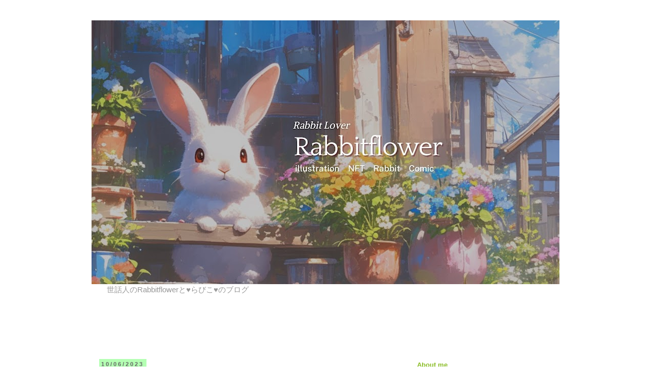

--- FILE ---
content_type: text/html; charset=UTF-8
request_url: https://www.rabbitflowerdiary.com/2023/10/xlinktreesuzuri-suzuri.html
body_size: 12635
content:
<!DOCTYPE html>
<html class='v2' dir='ltr' lang='ja'>
<head>
<link href='https://www.blogger.com/static/v1/widgets/335934321-css_bundle_v2.css' rel='stylesheet' type='text/css'/>
<meta content='width=1100' name='viewport'/>
<meta content='text/html; charset=UTF-8' http-equiv='Content-Type'/>
<meta content='blogger' name='generator'/>
<link href='https://www.rabbitflowerdiary.com/favicon.ico' rel='icon' type='image/x-icon'/>
<link href='https://www.rabbitflowerdiary.com/2023/10/xlinktreesuzuri-suzuri.html' rel='canonical'/>
<link rel="alternate" type="application/atom+xml" title="RabbitflowerDiary - Atom" href="https://www.rabbitflowerdiary.com/feeds/posts/default" />
<link rel="alternate" type="application/rss+xml" title="RabbitflowerDiary - RSS" href="https://www.rabbitflowerdiary.com/feeds/posts/default?alt=rss" />
<link rel="service.post" type="application/atom+xml" title="RabbitflowerDiary - Atom" href="https://www.blogger.com/feeds/2936751293336354344/posts/default" />

<link rel="alternate" type="application/atom+xml" title="RabbitflowerDiary - Atom" href="https://www.rabbitflowerdiary.com/feeds/7469244183811015757/comments/default" />
<!--Can't find substitution for tag [blog.ieCssRetrofitLinks]-->
<meta content='https://www.rabbitflowerdiary.com/2023/10/xlinktreesuzuri-suzuri.html' property='og:url'/>
<meta content='X備忘録：↖商品リンクはプロフの🔗Linktreeのsuzuriへ💖
#Suzuri #うさぎ #クッション

皆様❣おはようございます☀

秋の夜長は蝋燭を並べて、少し寒い風を感じながら、ブランケットを膝にかけ、夜空を眺めながらバルコニーでココアを片手に読書・・✨🐰✨… https://t.co/3jF9ktym19 https://t.co/SgoNe56fPn' property='og:title'/>
<meta content='備忘録です' property='og:description'/>
<title>RabbitflowerDiary: X備忘録&#65306;&#8598;商品リンクはプロフの🔗Linktreeのsuzuriへ💖
#Suzuri #うさぎ #クッション

皆様&#10083;おはようございます&#9728;

秋の夜長は蝋燭を並べて&#12289;少し寒い風を感じながら&#12289;ブランケットを膝にかけ&#12289;夜空を眺めながらバルコニーでココアを片手に読書&#12539;&#12539;&#10024;🐰&#10024;&#8230; https://t.co/3jF9ktym19 https://t.co/SgoNe56fPn</title>
<style id='page-skin-1' type='text/css'><!--
/*
-----------------------------------------------
Blogger Template Style
Name:     Simple
Designer: Blogger
URL:      www.blogger.com
----------------------------------------------- */
/* Content
----------------------------------------------- */
body {
font: normal normal 15px 'Trebuchet MS', Trebuchet, Verdana, sans-serif;
color: #999999;
background: #ffffff none repeat scroll top left;
padding: 0 0 0 0;
}
html body .region-inner {
min-width: 0;
max-width: 100%;
width: auto;
}
h2 {
font-size: 22px;
}
a:link {
text-decoration:none;
color: #ff66a8;
}
a:visited {
text-decoration:none;
color: #88bb22;
}
a:hover {
text-decoration:underline;
color: #ff33aa;
}
.body-fauxcolumn-outer .fauxcolumn-inner {
background: transparent none repeat scroll top left;
_background-image: none;
}
.body-fauxcolumn-outer .cap-top {
position: absolute;
z-index: 1;
height: 400px;
width: 100%;
}
.body-fauxcolumn-outer .cap-top .cap-left {
width: 100%;
background: transparent none repeat-x scroll top left;
_background-image: none;
}
.content-outer {
-moz-box-shadow: 0 0 0 rgba(0, 0, 0, .15);
-webkit-box-shadow: 0 0 0 rgba(0, 0, 0, .15);
-goog-ms-box-shadow: 0 0 0 #333333;
box-shadow: 0 0 0 rgba(0, 0, 0, .15);
margin-bottom: 1px;
}
.content-inner {
padding: 10px 40px;
}
.content-inner {
background-color: #ffffff;
}
/* Header
----------------------------------------------- */
.header-outer {
background: transparent none repeat-x scroll 0 -400px;
_background-image: none;
}
.Header h1 {
font: normal normal 40px 'Trebuchet MS',Trebuchet,Verdana,sans-serif;
color: #666666;
text-shadow: 0 0 0 rgba(0, 0, 0, .2);
}
.Header h1 a {
color: #666666;
}
.Header .description {
font-size: 18px;
color: #000000;
}
.header-inner .Header .titlewrapper {
padding: 22px 0;
}
.header-inner .Header .descriptionwrapper {
padding: 0 0;
}
/* Tabs
----------------------------------------------- */
.tabs-inner .section:first-child {
border-top: 0 solid #dddddd;
}
.tabs-inner .section:first-child ul {
margin-top: -1px;
border-top: 1px solid #dddddd;
border-left: 1px solid #dddddd;
border-right: 1px solid #dddddd;
}
.tabs-inner .widget ul {
background: transparent none repeat-x scroll 0 -800px;
_background-image: none;
border-bottom: 1px solid #dddddd;
margin-top: 0;
margin-left: -30px;
margin-right: -30px;
}
.tabs-inner .widget li a {
display: inline-block;
padding: .6em 1em;
font: normal normal 12px 'Trebuchet MS', Trebuchet, Verdana, sans-serif;
color: #000000;
border-left: 1px solid #ffffff;
border-right: 1px solid #dddddd;
}
.tabs-inner .widget li:first-child a {
border-left: none;
}
.tabs-inner .widget li.selected a, .tabs-inner .widget li a:hover {
color: #000000;
background-color: #eeeeee;
text-decoration: none;
}
/* Columns
----------------------------------------------- */
.main-outer {
border-top: 0 solid transparent;
}
.fauxcolumn-left-outer .fauxcolumn-inner {
border-right: 1px solid transparent;
}
.fauxcolumn-right-outer .fauxcolumn-inner {
border-left: 1px solid transparent;
}
/* Headings
----------------------------------------------- */
div.widget > h2,
div.widget h2.title {
margin: 0 0 1em 0;
font: normal bold 13px 'Trebuchet MS',Trebuchet,Verdana,sans-serif;
color: #88bb22;
}
/* Widgets
----------------------------------------------- */
.widget .zippy {
color: #999999;
text-shadow: 2px 2px 1px rgba(0, 0, 0, .1);
}
.widget .popular-posts ul {
list-style: none;
}
/* Posts
----------------------------------------------- */
h2.date-header {
font: normal bold 11px Arial, Tahoma, Helvetica, FreeSans, sans-serif;
}
.date-header span {
background-color: #b4ffb3;
color: #666666;
padding: 0.4em;
letter-spacing: 3px;
margin: inherit;
}
.main-inner {
padding-top: 35px;
padding-bottom: 65px;
}
.main-inner .column-center-inner {
padding: 0 0;
}
.main-inner .column-center-inner .section {
margin: 0 1em;
}
.post {
margin: 0 0 45px 0;
}
h3.post-title, .comments h4 {
font: normal normal 22px 'Trebuchet MS',Trebuchet,Verdana,sans-serif;
margin: .75em 0 0;
}
.post-body {
font-size: 110%;
line-height: 1.4;
position: relative;
}
.post-body img, .post-body .tr-caption-container, .Profile img, .Image img,
.BlogList .item-thumbnail img {
padding: 2px;
background: #ffffff;
border: 1px solid #eeeeee;
-moz-box-shadow: 1px 1px 5px rgba(0, 0, 0, .1);
-webkit-box-shadow: 1px 1px 5px rgba(0, 0, 0, .1);
box-shadow: 1px 1px 5px rgba(0, 0, 0, .1);
}
.post-body img, .post-body .tr-caption-container {
padding: 5px;
}
.post-body .tr-caption-container {
color: #999999;
}
.post-body .tr-caption-container img {
padding: 0;
background: transparent;
border: none;
-moz-box-shadow: 0 0 0 rgba(0, 0, 0, .1);
-webkit-box-shadow: 0 0 0 rgba(0, 0, 0, .1);
box-shadow: 0 0 0 rgba(0, 0, 0, .1);
}
.post-header {
margin: 0 0 1.5em;
line-height: 1.6;
font-size: 90%;
}
.post-footer {
margin: 20px -2px 0;
padding: 5px 10px;
color: #666666;
background-color: #ffffff;
border-bottom: 1px solid #ffc2e9;
line-height: 1.6;
font-size: 90%;
}
#comments .comment-author {
padding-top: 1.5em;
border-top: 1px solid transparent;
background-position: 0 1.5em;
}
#comments .comment-author:first-child {
padding-top: 0;
border-top: none;
}
.avatar-image-container {
margin: .2em 0 0;
}
#comments .avatar-image-container img {
border: 1px solid #eeeeee;
}
/* Comments
----------------------------------------------- */
.comments .comments-content .icon.blog-author {
background-repeat: no-repeat;
background-image: url([data-uri]);
}
.comments .comments-content .loadmore a {
border-top: 1px solid #999999;
border-bottom: 1px solid #999999;
}
.comments .comment-thread.inline-thread {
background-color: #ffffff;
}
.comments .continue {
border-top: 2px solid #999999;
}
/* Accents
---------------------------------------------- */
.section-columns td.columns-cell {
border-left: 1px solid transparent;
}
.blog-pager {
background: transparent url(https://resources.blogblog.com/blogblog/data/1kt/simple/paging_dot.png) repeat-x scroll top center;
}
.blog-pager-older-link, .home-link,
.blog-pager-newer-link {
background-color: #ffffff;
padding: 5px;
}
.footer-outer {
border-top: 1px dashed #bbbbbb;
}
/* Mobile
----------------------------------------------- */
body.mobile  {
background-size: auto;
}
.mobile .body-fauxcolumn-outer {
background: transparent none repeat scroll top left;
}
.mobile .body-fauxcolumn-outer .cap-top {
background-size: 100% auto;
}
.mobile .content-outer {
-webkit-box-shadow: 0 0 3px rgba(0, 0, 0, .15);
box-shadow: 0 0 3px rgba(0, 0, 0, .15);
}
.mobile .tabs-inner .widget ul {
margin-left: 0;
margin-right: 0;
}
.mobile .post {
margin: 0;
}
.mobile .main-inner .column-center-inner .section {
margin: 0;
}
.mobile .date-header span {
padding: 0.1em 10px;
margin: 0 -10px;
}
.mobile h3.post-title {
margin: 0;
}
.mobile .blog-pager {
background: transparent none no-repeat scroll top center;
}
.mobile .footer-outer {
border-top: none;
}
.mobile .main-inner, .mobile .footer-inner {
background-color: #ffffff;
}
.mobile-index-contents {
color: #999999;
}
.mobile-link-button {
background-color: #ff66a8;
}
.mobile-link-button a:link, .mobile-link-button a:visited {
color: #ffffff;
}
.mobile .tabs-inner .section:first-child {
border-top: none;
}
.mobile .tabs-inner .PageList .widget-content {
background-color: #eeeeee;
color: #000000;
border-top: 1px solid #dddddd;
border-bottom: 1px solid #dddddd;
}
.mobile .tabs-inner .PageList .widget-content .pagelist-arrow {
border-left: 1px solid #dddddd;
}

--></style>
<style id='template-skin-1' type='text/css'><!--
body {
min-width: 1000px;
}
.content-outer, .content-fauxcolumn-outer, .region-inner {
min-width: 1000px;
max-width: 1000px;
_width: 1000px;
}
.main-inner .columns {
padding-left: 0;
padding-right: 310px;
}
.main-inner .fauxcolumn-center-outer {
left: 0;
right: 310px;
/* IE6 does not respect left and right together */
_width: expression(this.parentNode.offsetWidth -
parseInt("0") -
parseInt("310px") + 'px');
}
.main-inner .fauxcolumn-left-outer {
width: 0;
}
.main-inner .fauxcolumn-right-outer {
width: 310px;
}
.main-inner .column-left-outer {
width: 0;
right: 100%;
margin-left: -0;
}
.main-inner .column-right-outer {
width: 310px;
margin-right: -310px;
}
#layout {
min-width: 0;
}
#layout .content-outer {
min-width: 0;
width: 800px;
}
#layout .region-inner {
min-width: 0;
width: auto;
}
body#layout div.add_widget {
padding: 8px;
}
body#layout div.add_widget a {
margin-left: 32px;
}
--></style>
<!-- Google tag (gtag.js) -->
<script async='true' src='https://www.googletagmanager.com/gtag/js?id=G-J9B713LG90'></script>
<script>
        window.dataLayer = window.dataLayer || [];
        function gtag(){dataLayer.push(arguments);}
        gtag('js', new Date());
        gtag('config', 'G-J9B713LG90');
      </script>
<link href='https://www.blogger.com/dyn-css/authorization.css?targetBlogID=2936751293336354344&amp;zx=6720c2e3-df87-4f8f-ae75-129210ae6063' media='none' onload='if(media!=&#39;all&#39;)media=&#39;all&#39;' rel='stylesheet'/><noscript><link href='https://www.blogger.com/dyn-css/authorization.css?targetBlogID=2936751293336354344&amp;zx=6720c2e3-df87-4f8f-ae75-129210ae6063' rel='stylesheet'/></noscript>
<meta name='google-adsense-platform-account' content='ca-host-pub-1556223355139109'/>
<meta name='google-adsense-platform-domain' content='blogspot.com'/>

<script async src="https://pagead2.googlesyndication.com/pagead/js/adsbygoogle.js?client=ca-pub-1829330683564027&host=ca-host-pub-1556223355139109" crossorigin="anonymous"></script>

<!-- data-ad-client=ca-pub-1829330683564027 -->

</head>
<body class='loading variant-simplysimple'>
<div class='navbar no-items section' id='navbar' name='Navbar'>
</div>
<div class='body-fauxcolumns'>
<div class='fauxcolumn-outer body-fauxcolumn-outer'>
<div class='cap-top'>
<div class='cap-left'></div>
<div class='cap-right'></div>
</div>
<div class='fauxborder-left'>
<div class='fauxborder-right'></div>
<div class='fauxcolumn-inner'>
</div>
</div>
<div class='cap-bottom'>
<div class='cap-left'></div>
<div class='cap-right'></div>
</div>
</div>
</div>
<div class='content'>
<div class='content-fauxcolumns'>
<div class='fauxcolumn-outer content-fauxcolumn-outer'>
<div class='cap-top'>
<div class='cap-left'></div>
<div class='cap-right'></div>
</div>
<div class='fauxborder-left'>
<div class='fauxborder-right'></div>
<div class='fauxcolumn-inner'>
</div>
</div>
<div class='cap-bottom'>
<div class='cap-left'></div>
<div class='cap-right'></div>
</div>
</div>
</div>
<div class='content-outer'>
<div class='content-cap-top cap-top'>
<div class='cap-left'></div>
<div class='cap-right'></div>
</div>
<div class='fauxborder-left content-fauxborder-left'>
<div class='fauxborder-right content-fauxborder-right'></div>
<div class='content-inner'>
<header>
<div class='header-outer'>
<div class='header-cap-top cap-top'>
<div class='cap-left'></div>
<div class='cap-right'></div>
</div>
<div class='fauxborder-left header-fauxborder-left'>
<div class='fauxborder-right header-fauxborder-right'></div>
<div class='region-inner header-inner'>
<div class='header section' id='header' name='ヘッダー'><div class='widget Header' data-version='1' id='Header1'>
<div id='header-inner'>
<a href='https://www.rabbitflowerdiary.com/' style='display: block'>
<img alt='RabbitflowerDiary' height='518px; ' id='Header1_headerimg' src='https://blogger.googleusercontent.com/img/b/R29vZ2xl/AVvXsEjVUQX4LGbEY_0Qy9X4o0cqXNYhDN0z8ZTZb0vIr1NPpqoac3_dA7Xy7z0k1zKlv6SvtsPNVpwpokI4OFTWvEja0vVb21WUJd1nQBr3mKv8YB48a45QXojCdKwx6y_MBglBNTmjHcyw1TLkuycwkBmb13IWFKqe9gGEwvtWAAMxtXi5lHk/s920/RabbitFlowerlogo.jpg' style='display: block' width='920px; '/>
</a>
</div>
</div></div>
</div>
</div>
<div class='header-cap-bottom cap-bottom'>
<div class='cap-left'></div>
<div class='cap-right'></div>
</div>
</div>
</header>
<div class='tabs-outer'>
<div class='tabs-cap-top cap-top'>
<div class='cap-left'></div>
<div class='cap-right'></div>
</div>
<div class='fauxborder-left tabs-fauxborder-left'>
<div class='fauxborder-right tabs-fauxborder-right'></div>
<div class='region-inner tabs-inner'>
<div class='tabs section' id='crosscol' name='Cross-Column'><div class='widget Text' data-version='1' id='Text2'>
<div class='widget-content'>
世話人のRabbitflowerと&#9829;らびこ&#9829;のブログ
</div>
<div class='clear'></div>
</div></div>
<div class='tabs section' id='crosscol-overflow' name='Cross-Column 2'><div class='widget AdSense' data-version='1' id='AdSense4'>
<div class='widget-content'>
<script async src="https://pagead2.googlesyndication.com/pagead/js/adsbygoogle.js?client=ca-pub-1829330683564027&host=ca-host-pub-1556223355139109" crossorigin="anonymous"></script>
<!-- rabiko-rabbitflowerdiary_crosscol_AdSense4_468x60_as -->
<ins class="adsbygoogle"
     style="display:inline-block;width:468px;height:60px"
     data-ad-client="ca-pub-1829330683564027"
     data-ad-host="ca-host-pub-1556223355139109"
     data-ad-slot="4592961133"></ins>
<script>
(adsbygoogle = window.adsbygoogle || []).push({});
</script>
<div class='clear'></div>
</div>
</div></div>
</div>
</div>
<div class='tabs-cap-bottom cap-bottom'>
<div class='cap-left'></div>
<div class='cap-right'></div>
</div>
</div>
<div class='main-outer'>
<div class='main-cap-top cap-top'>
<div class='cap-left'></div>
<div class='cap-right'></div>
</div>
<div class='fauxborder-left main-fauxborder-left'>
<div class='fauxborder-right main-fauxborder-right'></div>
<div class='region-inner main-inner'>
<div class='columns fauxcolumns'>
<div class='fauxcolumn-outer fauxcolumn-center-outer'>
<div class='cap-top'>
<div class='cap-left'></div>
<div class='cap-right'></div>
</div>
<div class='fauxborder-left'>
<div class='fauxborder-right'></div>
<div class='fauxcolumn-inner'>
</div>
</div>
<div class='cap-bottom'>
<div class='cap-left'></div>
<div class='cap-right'></div>
</div>
</div>
<div class='fauxcolumn-outer fauxcolumn-left-outer'>
<div class='cap-top'>
<div class='cap-left'></div>
<div class='cap-right'></div>
</div>
<div class='fauxborder-left'>
<div class='fauxborder-right'></div>
<div class='fauxcolumn-inner'>
</div>
</div>
<div class='cap-bottom'>
<div class='cap-left'></div>
<div class='cap-right'></div>
</div>
</div>
<div class='fauxcolumn-outer fauxcolumn-right-outer'>
<div class='cap-top'>
<div class='cap-left'></div>
<div class='cap-right'></div>
</div>
<div class='fauxborder-left'>
<div class='fauxborder-right'></div>
<div class='fauxcolumn-inner'>
</div>
</div>
<div class='cap-bottom'>
<div class='cap-left'></div>
<div class='cap-right'></div>
</div>
</div>
<!-- corrects IE6 width calculation -->
<div class='columns-inner'>
<div class='column-center-outer'>
<div class='column-center-inner'>
<div class='main section' id='main' name='メイン'><div class='widget Blog' data-version='1' id='Blog1'>
<div class='blog-posts hfeed'>

          <div class="date-outer">
        
<h2 class='date-header'><span>10/06/2023</span></h2>

          <div class="date-posts">
        
<div class='post-outer'>
<div class='post hentry uncustomized-post-template' itemprop='blogPost' itemscope='itemscope' itemtype='http://schema.org/BlogPosting'>
<meta content='2936751293336354344' itemprop='blogId'/>
<meta content='7469244183811015757' itemprop='postId'/>
<a name='7469244183811015757'></a>
<h3 class='post-title entry-title' itemprop='name'>
X備忘録&#65306;&#8598;商品リンクはプロフの🔗Linktreeのsuzuriへ💖
#Suzuri #うさぎ #クッション

皆様&#10083;おはようございます&#9728;

秋の夜長は蝋燭を並べて&#12289;少し寒い風を感じながら&#12289;ブランケットを膝にかけ&#12289;夜空を眺めながらバルコニーでココアを片手に読書&#12539;&#12539;&#10024;🐰&#10024;&#8230; https://t.co/3jF9ktym19 https://t.co/SgoNe56fPn
</h3>
<div class='post-header'>
<div class='post-header-line-1'></div>
</div>
<div class='post-body entry-content' id='post-body-7469244183811015757' itemprop='description articleBody'>
<blockquote class="twitter-tweet">
<p lang="" dir="ltr" xml:lang="">&#8598;商品リンクはプロフの🔗Linktreeのsuzuriへ💖 #Suzuri #うさぎ #クッション 皆様&#10083;おはようございます&#9728; 秋の夜長は蝋燭を並べて&#12289;少し寒い風を感じながら&#12289;ブランケットを膝にかけ&#12289;夜空を眺めながらバルコニーでココアを片手に読書&#12539;&#12539;&#10024;🐰&#10024;&#8230; https://t.co/3jF9ktym19 https://t.co/SgoNe56fPn</p>
&#8212; &#9829;らびこ&#9829; at RabbitflowerDiary (@RabbitflowerD) <a href="https://twitter.com/RabbitflowerD/status/1710085743551688981">Oct 6, 2023</a></blockquote>
<script async="async" src="https://platform.twitter.com/widgets.js" charset="utf-8"></script><br />
from Twitter https://twitter.com/RabbitflowerD<br />
<br />
October 06, 2023 at 09:13AM<br />
via <a href="https://ifttt.com/?ref=da&amp;site=blogger">IFTTT</a>
<div style='clear: both;'></div>
</div>
<div class='post-footer'>
<div class='post-footer-line post-footer-line-1'>
<span class='post-author vcard'>
</span>
<span class='post-timestamp'>
at
<meta content='https://www.rabbitflowerdiary.com/2023/10/xlinktreesuzuri-suzuri.html' itemprop='url'/>
<a class='timestamp-link' href='https://www.rabbitflowerdiary.com/2023/10/xlinktreesuzuri-suzuri.html' rel='bookmark' title='permanent link'><abbr class='published' itemprop='datePublished' title='2023-10-06T09:17:00+09:00'>10/06/2023</abbr></a>
</span>
<span class='post-comment-link'>
</span>
<span class='post-icons'>
</span>
<div class='post-share-buttons goog-inline-block'>
</div>
</div>
<div class='post-footer-line post-footer-line-2'>
<span class='post-labels'>
Labels:
<a href='https://www.rabbitflowerdiary.com/search/label/IFTTT' rel='tag'>IFTTT</a>,
<a href='https://www.rabbitflowerdiary.com/search/label/Twitter' rel='tag'>Twitter</a>
</span>
</div>
<div class='post-footer-line post-footer-line-3'>
<span class='post-location'>
</span>
</div>
</div>
</div>
<div class='comments' id='comments'>
<a name='comments'></a>
<h4>0 件のコメント:</h4>
<div id='Blog1_comments-block-wrapper'>
<dl class='avatar-comment-indent' id='comments-block'>
</dl>
</div>
<p class='comment-footer'>
<div class='comment-form'>
<a name='comment-form'></a>
<h4 id='comment-post-message'>コメントを投稿</h4>
<p>
</p>
<p>注: コメントを投稿できるのは&#12289;このブログのメンバーだけです&#12290;</p>
<a href='https://www.blogger.com/comment/frame/2936751293336354344?po=7469244183811015757&hl=ja&saa=85391&origin=https://www.rabbitflowerdiary.com' id='comment-editor-src'></a>
<iframe allowtransparency='true' class='blogger-iframe-colorize blogger-comment-from-post' frameborder='0' height='410px' id='comment-editor' name='comment-editor' src='' width='100%'></iframe>
<script src='https://www.blogger.com/static/v1/jsbin/2830521187-comment_from_post_iframe.js' type='text/javascript'></script>
<script type='text/javascript'>
      BLOG_CMT_createIframe('https://www.blogger.com/rpc_relay.html');
    </script>
</div>
</p>
</div>
</div>

        </div></div>
      
</div>
<div class='blog-pager' id='blog-pager'>
<span id='blog-pager-newer-link'>
<a class='blog-pager-newer-link' href='https://www.rabbitflowerdiary.com/2023/10/xazworks-httpstcocxhlcvfskw.html' id='Blog1_blog-pager-newer-link' title='次の投稿'>次の投稿</a>
</span>
<span id='blog-pager-older-link'>
<a class='blog-pager-older-link' href='https://www.rabbitflowerdiary.com/2023/10/x-14-25-tomorrow-in-japan-issunny.html' id='Blog1_blog-pager-older-link' title='前の投稿'>前の投稿</a>
</span>
<a class='home-link' href='https://www.rabbitflowerdiary.com/'>ホーム</a>
</div>
<div class='clear'></div>
<div class='post-feeds'>
<div class='feed-links'>
登録:
<a class='feed-link' href='https://www.rabbitflowerdiary.com/feeds/7469244183811015757/comments/default' target='_blank' type='application/atom+xml'>コメントの投稿 (Atom)</a>
</div>
</div>
</div><div class='widget AdSense' data-version='1' id='AdSense6'>
<div class='widget-content'>
<script async src="https://pagead2.googlesyndication.com/pagead/js/adsbygoogle.js?client=ca-pub-1829330683564027&host=ca-host-pub-1556223355139109" crossorigin="anonymous"></script>
<!-- rabiko-rabbitflowerdiary_main_AdSense6_1x1_as -->
<ins class="adsbygoogle"
     style="display:block"
     data-ad-client="ca-pub-1829330683564027"
     data-ad-host="ca-host-pub-1556223355139109"
     data-ad-slot="2988495188"
     data-ad-format="auto"
     data-full-width-responsive="true"></ins>
<script>
(adsbygoogle = window.adsbygoogle || []).push({});
</script>
<div class='clear'></div>
</div>
</div><div class='widget AdSense' data-version='1' id='AdSense5'>
<div class='widget-content'>
<script async src="https://pagead2.googlesyndication.com/pagead/js/adsbygoogle.js?client=ca-pub-1829330683564027&host=ca-host-pub-1556223355139109" crossorigin="anonymous"></script>
<!-- rabiko-rabbitflowerdiary_main_AdSense5_1x1_as -->
<ins class="adsbygoogle"
     style="display:block"
     data-ad-client="ca-pub-1829330683564027"
     data-ad-host="ca-host-pub-1556223355139109"
     data-ad-slot="3104045258"
     data-ad-format="auto"
     data-full-width-responsive="true"></ins>
<script>
(adsbygoogle = window.adsbygoogle || []).push({});
</script>
<div class='clear'></div>
</div>
</div></div>
</div>
</div>
<div class='column-left-outer'>
<div class='column-left-inner'>
<aside>
</aside>
</div>
</div>
<div class='column-right-outer'>
<div class='column-right-inner'>
<aside>
<div class='sidebar section' id='sidebar-right-1'><div class='widget Text' data-version='1' id='Text1'>
<h2 class='title'>About me</h2>
<div class='widget-content'>
<div class="about-widget"><center><img alt="About Me" src="https://blogger.googleusercontent.com/img/b/R29vZ2xl/AVvXsEgKlveKU-3SCY4rgeEyvanUWJVXx5UB1amgs3noVPyXDn8BmLobGf0gOotyTLCGGym_mAalOF9GmCHAH_zj46rgQL9je3puNZVdiaIIHEQm5EcbRLdso2zffE8pqWKR8OLvqTSSKjRBPaZ3jkPr6scwsMvfDMnr2Kn3bxvjxkMGfQucBps/s200/Rabbit%20(1).png" / /></center><p><center>Rabbit World,Rabbit Lover.</center></p>
<p><center> <a href="https://lit.link/rabbitflower/" target="_blank">more</a></center></p></div>
</div>
<div class='clear'></div>
</div><div class='widget BlogSearch' data-version='1' id='BlogSearch1'>
<h2 class='title'>このブログを検索</h2>
<div class='widget-content'>
<div id='BlogSearch1_form'>
<form action='https://www.rabbitflowerdiary.com/search' class='gsc-search-box' target='_top'>
<table cellpadding='0' cellspacing='0' class='gsc-search-box'>
<tbody>
<tr>
<td class='gsc-input'>
<input autocomplete='off' class='gsc-input' name='q' size='10' title='search' type='text' value=''/>
</td>
<td class='gsc-search-button'>
<input class='gsc-search-button' title='search' type='submit' value='検索'/>
</td>
</tr>
</tbody>
</table>
</form>
</div>
</div>
<div class='clear'></div>
</div>
<div class='widget BlogArchive' data-version='1' id='BlogArchive1'>
<h2>Blog Archive</h2>
<div class='widget-content'>
<div id='ArchiveList'>
<div id='BlogArchive1_ArchiveList'>
<ul class='hierarchy'>
<li class='archivedate collapsed'>
<a class='toggle' href='javascript:void(0)'>
<span class='zippy'>

        &#9658;&#160;
      
</span>
</a>
<a class='post-count-link' href='https://www.rabbitflowerdiary.com/2026/'>
2026
</a>
<span class='post-count' dir='ltr'>(45)</span>
<ul class='hierarchy'>
<li class='archivedate collapsed'>
<a class='post-count-link' href='https://www.rabbitflowerdiary.com/2026/01/'>
1月 2026
</a>
<span class='post-count' dir='ltr'>(45)</span>
</li>
</ul>
</li>
</ul>
<ul class='hierarchy'>
<li class='archivedate collapsed'>
<a class='toggle' href='javascript:void(0)'>
<span class='zippy'>

        &#9658;&#160;
      
</span>
</a>
<a class='post-count-link' href='https://www.rabbitflowerdiary.com/2025/'>
2025
</a>
<span class='post-count' dir='ltr'>(981)</span>
<ul class='hierarchy'>
<li class='archivedate collapsed'>
<a class='post-count-link' href='https://www.rabbitflowerdiary.com/2025/12/'>
12月 2025
</a>
<span class='post-count' dir='ltr'>(79)</span>
</li>
</ul>
<ul class='hierarchy'>
<li class='archivedate collapsed'>
<a class='post-count-link' href='https://www.rabbitflowerdiary.com/2025/11/'>
11月 2025
</a>
<span class='post-count' dir='ltr'>(94)</span>
</li>
</ul>
<ul class='hierarchy'>
<li class='archivedate collapsed'>
<a class='post-count-link' href='https://www.rabbitflowerdiary.com/2025/10/'>
10月 2025
</a>
<span class='post-count' dir='ltr'>(100)</span>
</li>
</ul>
<ul class='hierarchy'>
<li class='archivedate collapsed'>
<a class='post-count-link' href='https://www.rabbitflowerdiary.com/2025/09/'>
9月 2025
</a>
<span class='post-count' dir='ltr'>(122)</span>
</li>
</ul>
<ul class='hierarchy'>
<li class='archivedate collapsed'>
<a class='post-count-link' href='https://www.rabbitflowerdiary.com/2025/08/'>
8月 2025
</a>
<span class='post-count' dir='ltr'>(52)</span>
</li>
</ul>
<ul class='hierarchy'>
<li class='archivedate collapsed'>
<a class='post-count-link' href='https://www.rabbitflowerdiary.com/2025/07/'>
7月 2025
</a>
<span class='post-count' dir='ltr'>(64)</span>
</li>
</ul>
<ul class='hierarchy'>
<li class='archivedate collapsed'>
<a class='post-count-link' href='https://www.rabbitflowerdiary.com/2025/06/'>
6月 2025
</a>
<span class='post-count' dir='ltr'>(67)</span>
</li>
</ul>
<ul class='hierarchy'>
<li class='archivedate collapsed'>
<a class='post-count-link' href='https://www.rabbitflowerdiary.com/2025/05/'>
5月 2025
</a>
<span class='post-count' dir='ltr'>(81)</span>
</li>
</ul>
<ul class='hierarchy'>
<li class='archivedate collapsed'>
<a class='post-count-link' href='https://www.rabbitflowerdiary.com/2025/04/'>
4月 2025
</a>
<span class='post-count' dir='ltr'>(82)</span>
</li>
</ul>
<ul class='hierarchy'>
<li class='archivedate collapsed'>
<a class='post-count-link' href='https://www.rabbitflowerdiary.com/2025/03/'>
3月 2025
</a>
<span class='post-count' dir='ltr'>(84)</span>
</li>
</ul>
<ul class='hierarchy'>
<li class='archivedate collapsed'>
<a class='post-count-link' href='https://www.rabbitflowerdiary.com/2025/02/'>
2月 2025
</a>
<span class='post-count' dir='ltr'>(78)</span>
</li>
</ul>
<ul class='hierarchy'>
<li class='archivedate collapsed'>
<a class='post-count-link' href='https://www.rabbitflowerdiary.com/2025/01/'>
1月 2025
</a>
<span class='post-count' dir='ltr'>(78)</span>
</li>
</ul>
</li>
</ul>
<ul class='hierarchy'>
<li class='archivedate collapsed'>
<a class='toggle' href='javascript:void(0)'>
<span class='zippy'>

        &#9658;&#160;
      
</span>
</a>
<a class='post-count-link' href='https://www.rabbitflowerdiary.com/2024/'>
2024
</a>
<span class='post-count' dir='ltr'>(1482)</span>
<ul class='hierarchy'>
<li class='archivedate collapsed'>
<a class='post-count-link' href='https://www.rabbitflowerdiary.com/2024/12/'>
12月 2024
</a>
<span class='post-count' dir='ltr'>(84)</span>
</li>
</ul>
<ul class='hierarchy'>
<li class='archivedate collapsed'>
<a class='post-count-link' href='https://www.rabbitflowerdiary.com/2024/11/'>
11月 2024
</a>
<span class='post-count' dir='ltr'>(130)</span>
</li>
</ul>
<ul class='hierarchy'>
<li class='archivedate collapsed'>
<a class='post-count-link' href='https://www.rabbitflowerdiary.com/2024/10/'>
10月 2024
</a>
<span class='post-count' dir='ltr'>(153)</span>
</li>
</ul>
<ul class='hierarchy'>
<li class='archivedate collapsed'>
<a class='post-count-link' href='https://www.rabbitflowerdiary.com/2024/09/'>
9月 2024
</a>
<span class='post-count' dir='ltr'>(140)</span>
</li>
</ul>
<ul class='hierarchy'>
<li class='archivedate collapsed'>
<a class='post-count-link' href='https://www.rabbitflowerdiary.com/2024/08/'>
8月 2024
</a>
<span class='post-count' dir='ltr'>(114)</span>
</li>
</ul>
<ul class='hierarchy'>
<li class='archivedate collapsed'>
<a class='post-count-link' href='https://www.rabbitflowerdiary.com/2024/07/'>
7月 2024
</a>
<span class='post-count' dir='ltr'>(130)</span>
</li>
</ul>
<ul class='hierarchy'>
<li class='archivedate collapsed'>
<a class='post-count-link' href='https://www.rabbitflowerdiary.com/2024/06/'>
6月 2024
</a>
<span class='post-count' dir='ltr'>(120)</span>
</li>
</ul>
<ul class='hierarchy'>
<li class='archivedate collapsed'>
<a class='post-count-link' href='https://www.rabbitflowerdiary.com/2024/05/'>
5月 2024
</a>
<span class='post-count' dir='ltr'>(131)</span>
</li>
</ul>
<ul class='hierarchy'>
<li class='archivedate collapsed'>
<a class='post-count-link' href='https://www.rabbitflowerdiary.com/2024/04/'>
4月 2024
</a>
<span class='post-count' dir='ltr'>(124)</span>
</li>
</ul>
<ul class='hierarchy'>
<li class='archivedate collapsed'>
<a class='post-count-link' href='https://www.rabbitflowerdiary.com/2024/03/'>
3月 2024
</a>
<span class='post-count' dir='ltr'>(118)</span>
</li>
</ul>
<ul class='hierarchy'>
<li class='archivedate collapsed'>
<a class='post-count-link' href='https://www.rabbitflowerdiary.com/2024/02/'>
2月 2024
</a>
<span class='post-count' dir='ltr'>(126)</span>
</li>
</ul>
<ul class='hierarchy'>
<li class='archivedate collapsed'>
<a class='post-count-link' href='https://www.rabbitflowerdiary.com/2024/01/'>
1月 2024
</a>
<span class='post-count' dir='ltr'>(112)</span>
</li>
</ul>
</li>
</ul>
<ul class='hierarchy'>
<li class='archivedate expanded'>
<a class='toggle' href='javascript:void(0)'>
<span class='zippy toggle-open'>

        &#9660;&#160;
      
</span>
</a>
<a class='post-count-link' href='https://www.rabbitflowerdiary.com/2023/'>
2023
</a>
<span class='post-count' dir='ltr'>(539)</span>
<ul class='hierarchy'>
<li class='archivedate collapsed'>
<a class='post-count-link' href='https://www.rabbitflowerdiary.com/2023/12/'>
12月 2023
</a>
<span class='post-count' dir='ltr'>(168)</span>
</li>
</ul>
<ul class='hierarchy'>
<li class='archivedate collapsed'>
<a class='post-count-link' href='https://www.rabbitflowerdiary.com/2023/11/'>
11月 2023
</a>
<span class='post-count' dir='ltr'>(147)</span>
</li>
</ul>
<ul class='hierarchy'>
<li class='archivedate expanded'>
<a class='post-count-link' href='https://www.rabbitflowerdiary.com/2023/10/'>
10月 2023
</a>
<span class='post-count' dir='ltr'>(171)</span>
</li>
</ul>
<ul class='hierarchy'>
<li class='archivedate collapsed'>
<a class='post-count-link' href='https://www.rabbitflowerdiary.com/2023/09/'>
9月 2023
</a>
<span class='post-count' dir='ltr'>(43)</span>
</li>
</ul>
<ul class='hierarchy'>
<li class='archivedate collapsed'>
<a class='post-count-link' href='https://www.rabbitflowerdiary.com/2023/08/'>
8月 2023
</a>
<span class='post-count' dir='ltr'>(10)</span>
</li>
</ul>
</li>
</ul>
</div>
</div>
<div class='clear'></div>
</div>
</div>
<div class='widget Label' data-version='1' id='Label1'>
<h2>ラベル</h2>
<div class='widget-content cloud-label-widget-content'>
<span class='label-size label-size-3'>
<a dir='ltr' href='https://www.rabbitflowerdiary.com/search/label/%20ifttt'> ifttt</a>
</span>
<span class='label-size label-size-4'>
<a dir='ltr' href='https://www.rabbitflowerdiary.com/search/label/%20Twitter'> Twitter</a>
</span>
<span class='label-size label-size-3'>
<a dir='ltr' href='https://www.rabbitflowerdiary.com/search/label/%20videos'> videos</a>
</span>
<span class='label-size label-size-2'>
<a dir='ltr' href='https://www.rabbitflowerdiary.com/search/label/2024%E5%B9%B4'>2024年</a>
</span>
<span class='label-size label-size-1'>
<a dir='ltr' href='https://www.rabbitflowerdiary.com/search/label/AI'>AI</a>
</span>
<span class='label-size label-size-1'>
<a dir='ltr' href='https://www.rabbitflowerdiary.com/search/label/AIart'>AIart</a>
</span>
<span class='label-size label-size-2'>
<a dir='ltr' href='https://www.rabbitflowerdiary.com/search/label/blog'>blog</a>
</span>
<span class='label-size label-size-3'>
<a dir='ltr' href='https://www.rabbitflowerdiary.com/search/label/bluesky'>bluesky</a>
</span>
<span class='label-size label-size-3'>
<a dir='ltr' href='https://www.rabbitflowerdiary.com/search/label/booth'>booth</a>
</span>
<span class='label-size label-size-1'>
<a dir='ltr' href='https://www.rabbitflowerdiary.com/search/label/bsky'>bsky</a>
</span>
<span class='label-size label-size-1'>
<a dir='ltr' href='https://www.rabbitflowerdiary.com/search/label/cocoon'>cocoon</a>
</span>
<span class='label-size label-size-2'>
<a dir='ltr' href='https://www.rabbitflowerdiary.com/search/label/creator'>creator</a>
</span>
<span class='label-size label-size-1'>
<a dir='ltr' href='https://www.rabbitflowerdiary.com/search/label/CREST'>CREST</a>
</span>
<span class='label-size label-size-1'>
<a dir='ltr' href='https://www.rabbitflowerdiary.com/search/label/cute'>cute</a>
</span>
<span class='label-size label-size-1'>
<a dir='ltr' href='https://www.rabbitflowerdiary.com/search/label/DNS'>DNS</a>
</span>
<span class='label-size label-size-1'>
<a dir='ltr' href='https://www.rabbitflowerdiary.com/search/label/feed'>feed</a>
</span>
<span class='label-size label-size-3'>
<a dir='ltr' href='https://www.rabbitflowerdiary.com/search/label/GM'>GM</a>
</span>
<span class='label-size label-size-2'>
<a dir='ltr' href='https://www.rabbitflowerdiary.com/search/label/HEXA'>HEXA</a>
</span>
<span class='label-size label-size-2'>
<a dir='ltr' href='https://www.rabbitflowerdiary.com/search/label/HEXANFT'>HEXANFT</a>
</span>
<span class='label-size label-size-1'>
<a dir='ltr' href='https://www.rabbitflowerdiary.com/search/label/HEXA%E3%83%A1%E3%82%BF%E3%83%90%E3%83%BC%E3%82%B9'>HEXAメタバース</a>
</span>
<span class='label-size label-size-5'>
<a dir='ltr' href='https://www.rabbitflowerdiary.com/search/label/IFTTT'>IFTTT</a>
</span>
<span class='label-size label-size-3'>
<a dir='ltr' href='https://www.rabbitflowerdiary.com/search/label/Instagram'>Instagram</a>
</span>
<span class='label-size label-size-3'>
<a dir='ltr' href='https://www.rabbitflowerdiary.com/search/label/linktree'>linktree</a>
</span>
<span class='label-size label-size-2'>
<a dir='ltr' href='https://www.rabbitflowerdiary.com/search/label/matic'>matic</a>
</span>
<span class='label-size label-size-1'>
<a dir='ltr' href='https://www.rabbitflowerdiary.com/search/label/metaverse'>metaverse</a>
</span>
<span class='label-size label-size-4'>
<a dir='ltr' href='https://www.rabbitflowerdiary.com/search/label/minne'>minne</a>
</span>
<span class='label-size label-size-2'>
<a dir='ltr' href='https://www.rabbitflowerdiary.com/search/label/NFT'>NFT</a>
</span>
<span class='label-size label-size-3'>
<a dir='ltr' href='https://www.rabbitflowerdiary.com/search/label/note'>note</a>
</span>
<span class='label-size label-size-2'>
<a dir='ltr' href='https://www.rabbitflowerdiary.com/search/label/objkt'>objkt</a>
</span>
<span class='label-size label-size-2'>
<a dir='ltr' href='https://www.rabbitflowerdiary.com/search/label/opensea'>opensea</a>
</span>
<span class='label-size label-size-2'>
<a dir='ltr' href='https://www.rabbitflowerdiary.com/search/label/polygon'>polygon</a>
</span>
<span class='label-size label-size-2'>
<a dir='ltr' href='https://www.rabbitflowerdiary.com/search/label/Rabbit'>Rabbit</a>
</span>
<span class='label-size label-size-1'>
<a dir='ltr' href='https://www.rabbitflowerdiary.com/search/label/Rabbitflower'>Rabbitflower</a>
</span>
<span class='label-size label-size-3'>
<a dir='ltr' href='https://www.rabbitflowerdiary.com/search/label/RabbitflowerDiary'>RabbitflowerDiary</a>
</span>
<span class='label-size label-size-3'>
<a dir='ltr' href='https://www.rabbitflowerdiary.com/search/label/RABIKO-AIart'>RABIKO-AIart</a>
</span>
<span class='label-size label-size-1'>
<a dir='ltr' href='https://www.rabbitflowerdiary.com/search/label/Rarible'>Rarible</a>
</span>
<span class='label-size label-size-2'>
<a dir='ltr' href='https://www.rabbitflowerdiary.com/search/label/sale'>sale</a>
</span>
<span class='label-size label-size-2'>
<a dir='ltr' href='https://www.rabbitflowerdiary.com/search/label/site'>site</a>
</span>
<span class='label-size label-size-2'>
<a dir='ltr' href='https://www.rabbitflowerdiary.com/search/label/SNS'>SNS</a>
</span>
<span class='label-size label-size-1'>
<a dir='ltr' href='https://www.rabbitflowerdiary.com/search/label/spatial'>spatial</a>
</span>
<span class='label-size label-size-3'>
<a dir='ltr' href='https://www.rabbitflowerdiary.com/search/label/suzuri'>suzuri</a>
</span>
<span class='label-size label-size-1'>
<a dir='ltr' href='https://www.rabbitflowerdiary.com/search/label/tezos'>tezos</a>
</span>
<span class='label-size label-size-1'>
<a dir='ltr' href='https://www.rabbitflowerdiary.com/search/label/thirdweb'>thirdweb</a>
</span>
<span class='label-size label-size-3'>
<a dir='ltr' href='https://www.rabbitflowerdiary.com/search/label/tiktok'>tiktok</a>
</span>
<span class='label-size label-size-1'>
<a dir='ltr' href='https://www.rabbitflowerdiary.com/search/label/trynft'>trynft</a>
</span>
<span class='label-size label-size-5'>
<a dir='ltr' href='https://www.rabbitflowerdiary.com/search/label/Twitter'>Twitter</a>
</span>
<span class='label-size label-size-1'>
<a dir='ltr' href='https://www.rabbitflowerdiary.com/search/label/Valentine'>Valentine</a>
</span>
<span class='label-size label-size-1'>
<a dir='ltr' href='https://www.rabbitflowerdiary.com/search/label/wallet'>wallet</a>
</span>
<span class='label-size label-size-2'>
<a dir='ltr' href='https://www.rabbitflowerdiary.com/search/label/web3'>web3</a>
</span>
<span class='label-size label-size-1'>
<a dir='ltr' href='https://www.rabbitflowerdiary.com/search/label/wordpress'>wordpress</a>
</span>
<span class='label-size label-size-2'>
<a dir='ltr' href='https://www.rabbitflowerdiary.com/search/label/work'>work</a>
</span>
<span class='label-size label-size-1'>
<a dir='ltr' href='https://www.rabbitflowerdiary.com/search/label/Xrp'>Xrp</a>
</span>
<span class='label-size label-size-1'>
<a dir='ltr' href='https://www.rabbitflowerdiary.com/search/label/xrpcafe'>xrpcafe</a>
</span>
<span class='label-size label-size-3'>
<a dir='ltr' href='https://www.rabbitflowerdiary.com/search/label/YouTube'>YouTube</a>
</span>
<span class='label-size label-size-1'>
<a dir='ltr' href='https://www.rabbitflowerdiary.com/search/label/%E3%82%A6%E3%82%A9%E3%83%AC%E3%83%83%E3%83%88'>ウォレット</a>
</span>
<span class='label-size label-size-3'>
<a dir='ltr' href='https://www.rabbitflowerdiary.com/search/label/%E3%82%AA%E3%83%AA%E3%83%A9%E3%83%9C'>オリラボ</a>
</span>
<span class='label-size label-size-1'>
<a dir='ltr' href='https://www.rabbitflowerdiary.com/search/label/%E3%82%B5%E3%83%BC%E3%83%90%E3%83%BC'>サーバー</a>
</span>
<span class='label-size label-size-1'>
<a dir='ltr' href='https://www.rabbitflowerdiary.com/search/label/%E3%83%81%E3%83%A3%E3%83%AA%E3%83%86%E3%82%A3%E3%83%BC'>チャリティー</a>
</span>
<span class='label-size label-size-1'>
<a dir='ltr' href='https://www.rabbitflowerdiary.com/search/label/%E3%83%96%E3%83%AB%E3%82%B9%E3%82%B3'>ブルスコ</a>
</span>
<span class='label-size label-size-2'>
<a dir='ltr' href='https://www.rabbitflowerdiary.com/search/label/%E3%83%96%E3%83%AD%E3%82%B0'>ブログ</a>
</span>
<span class='label-size label-size-1'>
<a dir='ltr' href='https://www.rabbitflowerdiary.com/search/label/%E3%83%97%E3%83%AD%E3%82%B0%E3%83%A9%E3%83%9F%E3%83%B3%E3%82%B0'>プログラミング</a>
</span>
<span class='label-size label-size-1'>
<a dir='ltr' href='https://www.rabbitflowerdiary.com/search/label/%E3%83%A1%E3%82%BF%E3%83%90%E3%83%BC%E3%82%B9'>メタバース</a>
</span>
<span class='label-size label-size-1'>
<a dir='ltr' href='https://www.rabbitflowerdiary.com/search/label/%E5%AF%84%E4%BB%98'>寄付</a>
</span>
<span class='label-size label-size-1'>
<a dir='ltr' href='https://www.rabbitflowerdiary.com/search/label/%E8%87%AA%E5%8B%95'>自動</a>
</span>
<span class='label-size label-size-1'>
<a dir='ltr' href='https://www.rabbitflowerdiary.com/search/label/%E5%88%9D%E5%BF%83%E8%80%85'>初心者</a>
</span>
<span class='label-size label-size-1'>
<a dir='ltr' href='https://www.rabbitflowerdiary.com/search/label/%E9%A3%BE%E3%82%8B'>飾る</a>
</span>
<span class='label-size label-size-1'>
<a dir='ltr' href='https://www.rabbitflowerdiary.com/search/label/%E6%96%B0%E6%BD%9F'>新潟</a>
</span>
<span class='label-size label-size-1'>
<a dir='ltr' href='https://www.rabbitflowerdiary.com/search/label/%E7%9F%B3%E5%B7%9D'>石川</a>
</span>
<span class='label-size label-size-2'>
<a dir='ltr' href='https://www.rabbitflowerdiary.com/search/label/%E8%A8%AD%E5%AE%9A'>設定</a>
</span>
<span class='label-size label-size-1'>
<a dir='ltr' href='https://www.rabbitflowerdiary.com/search/label/%E5%9C%B0%E9%9C%87'>地震</a>
</span>
<span class='label-size label-size-1'>
<a dir='ltr' href='https://www.rabbitflowerdiary.com/search/label/%E8%83%BD%E7%99%BB%E5%8D%8A%E5%B3%B6'>能登半島</a>
</span>
<span class='label-size label-size-1'>
<a dir='ltr' href='https://www.rabbitflowerdiary.com/search/label/%E5%8B%9F%E9%87%91'>募金</a>
</span>
<div class='clear'></div>
</div>
</div><div class='widget AdSense' data-version='1' id='AdSense3'>
<div class='widget-content'>
<script async src="https://pagead2.googlesyndication.com/pagead/js/adsbygoogle.js?client=ca-pub-1829330683564027&host=ca-host-pub-1556223355139109" crossorigin="anonymous"></script>
<!-- rabiko-rabbitflowerdiary_sidebar_AdSense2_250x250_as -->
<ins class="adsbygoogle"
     style="display:inline-block;width:250px;height:250px"
     data-ad-client="ca-pub-1829330683564027"
     data-ad-host="ca-host-pub-1556223355139109"
     data-ad-slot="1990014378"></ins>
<script>
(adsbygoogle = window.adsbygoogle || []).push({});
</script>
<div class='clear'></div>
</div>
</div><div class='widget HTML' data-version='1' id='HTML2'>
<h2 class='title'>Coupon</h2>
<div class='widget-content'>
<a href="https://unstoppabledomains.com/?ref=559984c10d08454" class="icon solid fa-pen-nib"  target="_blank" rel="noopener noreferrer"><h4>Unstoppable Domains</h4>
<center><img src="https://blogger.googleusercontent.com/img/b/R29vZ2xl/AVvXsEjAblYqVLpzqccU27AZehGyKVoZXrgbR9HzcJqFd2XDSzz1LluzREybHw74F6EEiQBZmg1SS4eogK-bn32LSbGicCFZbRnZP6Q0979eiSXNwH3aOrwl_xZpKYCkraknzCG0qtJNGwyiwMmCbUUDyZ0-yT-mq1CEdbFQd_E9bpZebgfV8j4/s1600/image1.jpeg" width="100%" alt="top"/><h4>559984c10d08454</h4></center></a>
<br/><br/>
<a href="https://ifttt.com/join?referral_code=IgKY1KI3qOL8CjYPH453qKUqajuJ6LWN" class="icon solid fa-pen-nib"  target="_blank" rel="noopener noreferrer"><h4>IFTTT</h4>
<center><img src="https://blogger.googleusercontent.com/img/b/R29vZ2xl/AVvXsEiT_IFdg7gvFwSDCZNJhzUASBzQjgTBCdxSHm7HMVDHdS5-PH6hIlUE-D7VonndDr0fWsWObM3F8r5FyiSp_wYeEBjYHF4uReiR4Q7zQ3-em5vDljN34eb5s6MLVqfq-HOdKw6cqzz5Ezw4YfR5qyrAlbjJtwUElFyy2qEpXv3GEDgspv0/s1600/image0.jpeg" width="100%" alt="top"/><h4>IgKY1KI3qOL8CjYPH453qKUqajuJ6LWN</h4></center></a>
</div>
<div class='clear'></div>
</div><div class='widget HTML' data-version='1' id='HTML1'>
<h2 class='title'>&#9829;らびこ&#9829;𝕏</h2>
<div class='widget-content'>
<a class="twitter-timeline" href="https://twitter.com/RabbitflowerD?ref_src=twsrc%5Etfw">Tweets by RabbitflowerD</a> <script async src="https://platform.twitter.com/widgets.js" charset="utf-8"></script>
</div>
<div class='clear'></div>
</div><div class='widget PageList' data-version='1' id='PageList1'>
<h2>privacypolicy</h2>
<div class='widget-content'>
<ul>
<li>
<a href='https://www.rabbitflowerdiary.com/p/blog-page.html'>プライバシーポリシー</a>
</li>
</ul>
<div class='clear'></div>
</div>
</div><div class='widget ReportAbuse' data-version='1' id='ReportAbuse1'>
<h3 class='title'>
<a class='report_abuse' href='https://www.blogger.com/go/report-abuse' rel='noopener nofollow' target='_blank'>
不正行為を報告
</a>
</h3>
</div><div class='widget ContactForm' data-version='1' id='ContactForm1'>
<h2 class='title'>連絡フォーム</h2>
<div class='contact-form-widget'>
<div class='form'>
<form name='contact-form'>
<p></p>
名前
<br/>
<input class='contact-form-name' id='ContactForm1_contact-form-name' name='name' size='30' type='text' value=''/>
<p></p>
メール
<span style='font-weight: bolder;'>*</span>
<br/>
<input class='contact-form-email' id='ContactForm1_contact-form-email' name='email' size='30' type='text' value=''/>
<p></p>
メッセージ
<span style='font-weight: bolder;'>*</span>
<br/>
<textarea class='contact-form-email-message' cols='25' id='ContactForm1_contact-form-email-message' name='email-message' rows='5'></textarea>
<p></p>
<input class='contact-form-button contact-form-button-submit' id='ContactForm1_contact-form-submit' type='button' value='送信'/>
<p></p>
<div style='text-align: center; max-width: 222px; width: 100%'>
<p class='contact-form-error-message' id='ContactForm1_contact-form-error-message'></p>
<p class='contact-form-success-message' id='ContactForm1_contact-form-success-message'></p>
</div>
</form>
</div>
</div>
<div class='clear'></div>
</div></div>
<table border='0' cellpadding='0' cellspacing='0' class='section-columns columns-2'>
<tbody>
<tr>
<td class='first columns-cell'>
<div class='sidebar no-items section' id='sidebar-right-2-1'></div>
</td>
<td class='columns-cell'>
<div class='sidebar no-items section' id='sidebar-right-2-2'></div>
</td>
</tr>
</tbody>
</table>
<div class='sidebar no-items section' id='sidebar-right-3'></div>
</aside>
</div>
</div>
</div>
<div style='clear: both'></div>
<!-- columns -->
</div>
<!-- main -->
</div>
</div>
<div class='main-cap-bottom cap-bottom'>
<div class='cap-left'></div>
<div class='cap-right'></div>
</div>
</div>
<footer>
<div class='footer-outer'>
<div class='footer-cap-top cap-top'>
<div class='cap-left'></div>
<div class='cap-right'></div>
</div>
<div class='fauxborder-left footer-fauxborder-left'>
<div class='fauxborder-right footer-fauxborder-right'></div>
<div class='region-inner footer-inner'>
<div class='foot no-items section' id='footer-1'></div>
<table border='0' cellpadding='0' cellspacing='0' class='section-columns columns-2'>
<tbody>
<tr>
<td class='first columns-cell'>
<div class='foot no-items section' id='footer-2-1'></div>
</td>
<td class='columns-cell'>
<div class='foot no-items section' id='footer-2-2'></div>
</td>
</tr>
</tbody>
</table>
<!-- outside of the include in order to lock Attribution widget -->
<div class='foot section' id='footer-3' name='フッター'><div class='widget Attribution' data-version='1' id='Attribution1'>
<div class='widget-content' style='text-align: center;'>
&#169;RabbitflowerDiary. &#12300;シンプル&#12301;テーマ. Powered by <a href='https://www.blogger.com' target='_blank'>Blogger</a>.
</div>
<div class='clear'></div>
</div></div>
</div>
</div>
<div class='footer-cap-bottom cap-bottom'>
<div class='cap-left'></div>
<div class='cap-right'></div>
</div>
</div>
</footer>
<!-- content -->
</div>
</div>
<div class='content-cap-bottom cap-bottom'>
<div class='cap-left'></div>
<div class='cap-right'></div>
</div>
</div>
</div>
<script type='text/javascript'>
    window.setTimeout(function() {
        document.body.className = document.body.className.replace('loading', '');
      }, 10);
  </script>

<script type="text/javascript" src="https://www.blogger.com/static/v1/widgets/3845888474-widgets.js"></script>
<script type='text/javascript'>
window['__wavt'] = 'AOuZoY4rQG12dOl9zI_Ay8Vy_HxVHbgHUA:1768825355281';_WidgetManager._Init('//www.blogger.com/rearrange?blogID\x3d2936751293336354344','//www.rabbitflowerdiary.com/2023/10/xlinktreesuzuri-suzuri.html','2936751293336354344');
_WidgetManager._SetDataContext([{'name': 'blog', 'data': {'blogId': '2936751293336354344', 'title': 'RabbitflowerDiary', 'url': 'https://www.rabbitflowerdiary.com/2023/10/xlinktreesuzuri-suzuri.html', 'canonicalUrl': 'https://www.rabbitflowerdiary.com/2023/10/xlinktreesuzuri-suzuri.html', 'homepageUrl': 'https://www.rabbitflowerdiary.com/', 'searchUrl': 'https://www.rabbitflowerdiary.com/search', 'canonicalHomepageUrl': 'https://www.rabbitflowerdiary.com/', 'blogspotFaviconUrl': 'https://www.rabbitflowerdiary.com/favicon.ico', 'bloggerUrl': 'https://www.blogger.com', 'hasCustomDomain': true, 'httpsEnabled': true, 'enabledCommentProfileImages': true, 'gPlusViewType': 'FILTERED_POSTMOD', 'adultContent': false, 'analyticsAccountNumber': 'G-J9B713LG90', 'analytics4': true, 'encoding': 'UTF-8', 'locale': 'ja', 'localeUnderscoreDelimited': 'ja', 'languageDirection': 'ltr', 'isPrivate': false, 'isMobile': false, 'isMobileRequest': false, 'mobileClass': '', 'isPrivateBlog': false, 'isDynamicViewsAvailable': true, 'feedLinks': '\x3clink rel\x3d\x22alternate\x22 type\x3d\x22application/atom+xml\x22 title\x3d\x22RabbitflowerDiary - Atom\x22 href\x3d\x22https://www.rabbitflowerdiary.com/feeds/posts/default\x22 /\x3e\n\x3clink rel\x3d\x22alternate\x22 type\x3d\x22application/rss+xml\x22 title\x3d\x22RabbitflowerDiary - RSS\x22 href\x3d\x22https://www.rabbitflowerdiary.com/feeds/posts/default?alt\x3drss\x22 /\x3e\n\x3clink rel\x3d\x22service.post\x22 type\x3d\x22application/atom+xml\x22 title\x3d\x22RabbitflowerDiary - Atom\x22 href\x3d\x22https://www.blogger.com/feeds/2936751293336354344/posts/default\x22 /\x3e\n\n\x3clink rel\x3d\x22alternate\x22 type\x3d\x22application/atom+xml\x22 title\x3d\x22RabbitflowerDiary - Atom\x22 href\x3d\x22https://www.rabbitflowerdiary.com/feeds/7469244183811015757/comments/default\x22 /\x3e\n', 'meTag': '', 'adsenseClientId': 'ca-pub-1829330683564027', 'adsenseHostId': 'ca-host-pub-1556223355139109', 'adsenseHasAds': true, 'adsenseAutoAds': true, 'boqCommentIframeForm': true, 'loginRedirectParam': '', 'view': '', 'dynamicViewsCommentsSrc': '//www.blogblog.com/dynamicviews/4224c15c4e7c9321/js/comments.js', 'dynamicViewsScriptSrc': '//www.blogblog.com/dynamicviews/f9a985b7a2d28680', 'plusOneApiSrc': 'https://apis.google.com/js/platform.js', 'disableGComments': true, 'interstitialAccepted': false, 'sharing': {'platforms': [{'name': '\u30ea\u30f3\u30af\u3092\u53d6\u5f97', 'key': 'link', 'shareMessage': '\u30ea\u30f3\u30af\u3092\u53d6\u5f97', 'target': ''}, {'name': 'Facebook', 'key': 'facebook', 'shareMessage': 'Facebook \u3067\u5171\u6709', 'target': 'facebook'}, {'name': 'BlogThis!', 'key': 'blogThis', 'shareMessage': 'BlogThis!', 'target': 'blog'}, {'name': '\xd7', 'key': 'twitter', 'shareMessage': '\xd7 \u3067\u5171\u6709', 'target': 'twitter'}, {'name': 'Pinterest', 'key': 'pinterest', 'shareMessage': 'Pinterest \u3067\u5171\u6709', 'target': 'pinterest'}, {'name': '\u30e1\u30fc\u30eb', 'key': 'email', 'shareMessage': '\u30e1\u30fc\u30eb', 'target': 'email'}], 'disableGooglePlus': true, 'googlePlusShareButtonWidth': 0, 'googlePlusBootstrap': '\x3cscript type\x3d\x22text/javascript\x22\x3ewindow.___gcfg \x3d {\x27lang\x27: \x27ja\x27};\x3c/script\x3e'}, 'hasCustomJumpLinkMessage': true, 'jumpLinkMessage': 'Read more \xbb', 'pageType': 'item', 'postId': '7469244183811015757', 'pageName': 'X\u5099\u5fd8\u9332\uff1a\u2196\u5546\u54c1\u30ea\u30f3\u30af\u306f\u30d7\u30ed\u30d5\u306e\ud83d\udd17Linktree\u306esuzuri\u3078\ud83d\udc96\n#Suzuri #\u3046\u3055\u304e #\u30af\u30c3\u30b7\u30e7\u30f3\n\n\u7686\u69d8\u2763\u304a\u306f\u3088\u3046\u3054\u3056\u3044\u307e\u3059\u2600\n\n\u79cb\u306e\u591c\u9577\u306f\u874b\u71ed\u3092\u4e26\u3079\u3066\u3001\u5c11\u3057\u5bd2\u3044\u98a8\u3092\u611f\u3058\u306a\u304c\u3089\u3001\u30d6\u30e9\u30f3\u30b1\u30c3\u30c8\u3092\u819d\u306b\u304b\u3051\u3001\u591c\u7a7a\u3092\u773a\u3081\u306a\u304c\u3089\u30d0\u30eb\u30b3\u30cb\u30fc\u3067\u30b3\u30b3\u30a2\u3092\u7247\u624b\u306b\u8aad\u66f8\u30fb\u30fb\u2728\ud83d\udc30\u2728\u2026 https://t.co/3jF9ktym19 https://t.co/SgoNe56fPn', 'pageTitle': 'RabbitflowerDiary: X\u5099\u5fd8\u9332\uff1a\u2196\u5546\u54c1\u30ea\u30f3\u30af\u306f\u30d7\u30ed\u30d5\u306e\ud83d\udd17Linktree\u306esuzuri\u3078\ud83d\udc96\n#Suzuri #\u3046\u3055\u304e #\u30af\u30c3\u30b7\u30e7\u30f3\n\n\u7686\u69d8\u2763\u304a\u306f\u3088\u3046\u3054\u3056\u3044\u307e\u3059\u2600\n\n\u79cb\u306e\u591c\u9577\u306f\u874b\u71ed\u3092\u4e26\u3079\u3066\u3001\u5c11\u3057\u5bd2\u3044\u98a8\u3092\u611f\u3058\u306a\u304c\u3089\u3001\u30d6\u30e9\u30f3\u30b1\u30c3\u30c8\u3092\u819d\u306b\u304b\u3051\u3001\u591c\u7a7a\u3092\u773a\u3081\u306a\u304c\u3089\u30d0\u30eb\u30b3\u30cb\u30fc\u3067\u30b3\u30b3\u30a2\u3092\u7247\u624b\u306b\u8aad\u66f8\u30fb\u30fb\u2728\ud83d\udc30\u2728\u2026 https://t.co/3jF9ktym19 https://t.co/SgoNe56fPn', 'metaDescription': ''}}, {'name': 'features', 'data': {}}, {'name': 'messages', 'data': {'edit': '\u7de8\u96c6', 'linkCopiedToClipboard': '\u30ea\u30f3\u30af\u3092\u30af\u30ea\u30c3\u30d7\u30dc\u30fc\u30c9\u306b\u30b3\u30d4\u30fc\u3057\u307e\u3057\u305f\u3002', 'ok': 'OK', 'postLink': '\u6295\u7a3f\u306e\u30ea\u30f3\u30af'}}, {'name': 'template', 'data': {'name': 'Simple', 'localizedName': '\u30b7\u30f3\u30d7\u30eb', 'isResponsive': false, 'isAlternateRendering': false, 'isCustom': false, 'variant': 'simplysimple', 'variantId': 'simplysimple'}}, {'name': 'view', 'data': {'classic': {'name': 'classic', 'url': '?view\x3dclassic'}, 'flipcard': {'name': 'flipcard', 'url': '?view\x3dflipcard'}, 'magazine': {'name': 'magazine', 'url': '?view\x3dmagazine'}, 'mosaic': {'name': 'mosaic', 'url': '?view\x3dmosaic'}, 'sidebar': {'name': 'sidebar', 'url': '?view\x3dsidebar'}, 'snapshot': {'name': 'snapshot', 'url': '?view\x3dsnapshot'}, 'timeslide': {'name': 'timeslide', 'url': '?view\x3dtimeslide'}, 'isMobile': false, 'title': 'X\u5099\u5fd8\u9332\uff1a\u2196\u5546\u54c1\u30ea\u30f3\u30af\u306f\u30d7\u30ed\u30d5\u306e\ud83d\udd17Linktree\u306esuzuri\u3078\ud83d\udc96\n#Suzuri #\u3046\u3055\u304e #\u30af\u30c3\u30b7\u30e7\u30f3\n\n\u7686\u69d8\u2763\u304a\u306f\u3088\u3046\u3054\u3056\u3044\u307e\u3059\u2600\n\n\u79cb\u306e\u591c\u9577\u306f\u874b\u71ed\u3092\u4e26\u3079\u3066\u3001\u5c11\u3057\u5bd2\u3044\u98a8\u3092\u611f\u3058\u306a\u304c\u3089\u3001\u30d6\u30e9\u30f3\u30b1\u30c3\u30c8\u3092\u819d\u306b\u304b\u3051\u3001\u591c\u7a7a\u3092\u773a\u3081\u306a\u304c\u3089\u30d0\u30eb\u30b3\u30cb\u30fc\u3067\u30b3\u30b3\u30a2\u3092\u7247\u624b\u306b\u8aad\u66f8\u30fb\u30fb\u2728\ud83d\udc30\u2728\u2026 https://t.co/3jF9ktym19 https://t.co/SgoNe56fPn', 'description': '\u5099\u5fd8\u9332\u3067\u3059', 'url': 'https://www.rabbitflowerdiary.com/2023/10/xlinktreesuzuri-suzuri.html', 'type': 'item', 'isSingleItem': true, 'isMultipleItems': false, 'isError': false, 'isPage': false, 'isPost': true, 'isHomepage': false, 'isArchive': false, 'isLabelSearch': false, 'postId': 7469244183811015757}}]);
_WidgetManager._RegisterWidget('_HeaderView', new _WidgetInfo('Header1', 'header', document.getElementById('Header1'), {}, 'displayModeFull'));
_WidgetManager._RegisterWidget('_TextView', new _WidgetInfo('Text2', 'crosscol', document.getElementById('Text2'), {}, 'displayModeFull'));
_WidgetManager._RegisterWidget('_AdSenseView', new _WidgetInfo('AdSense4', 'crosscol-overflow', document.getElementById('AdSense4'), {}, 'displayModeFull'));
_WidgetManager._RegisterWidget('_BlogView', new _WidgetInfo('Blog1', 'main', document.getElementById('Blog1'), {'cmtInteractionsEnabled': false, 'lightboxEnabled': true, 'lightboxModuleUrl': 'https://www.blogger.com/static/v1/jsbin/4268964403-lbx__ja.js', 'lightboxCssUrl': 'https://www.blogger.com/static/v1/v-css/828616780-lightbox_bundle.css'}, 'displayModeFull'));
_WidgetManager._RegisterWidget('_AdSenseView', new _WidgetInfo('AdSense6', 'main', document.getElementById('AdSense6'), {}, 'displayModeFull'));
_WidgetManager._RegisterWidget('_AdSenseView', new _WidgetInfo('AdSense5', 'main', document.getElementById('AdSense5'), {}, 'displayModeFull'));
_WidgetManager._RegisterWidget('_TextView', new _WidgetInfo('Text1', 'sidebar-right-1', document.getElementById('Text1'), {}, 'displayModeFull'));
_WidgetManager._RegisterWidget('_BlogSearchView', new _WidgetInfo('BlogSearch1', 'sidebar-right-1', document.getElementById('BlogSearch1'), {}, 'displayModeFull'));
_WidgetManager._RegisterWidget('_BlogArchiveView', new _WidgetInfo('BlogArchive1', 'sidebar-right-1', document.getElementById('BlogArchive1'), {'languageDirection': 'ltr', 'loadingMessage': '\u8aad\u307f\u8fbc\u307f\u4e2d\x26hellip;'}, 'displayModeFull'));
_WidgetManager._RegisterWidget('_LabelView', new _WidgetInfo('Label1', 'sidebar-right-1', document.getElementById('Label1'), {}, 'displayModeFull'));
_WidgetManager._RegisterWidget('_AdSenseView', new _WidgetInfo('AdSense3', 'sidebar-right-1', document.getElementById('AdSense3'), {}, 'displayModeFull'));
_WidgetManager._RegisterWidget('_HTMLView', new _WidgetInfo('HTML2', 'sidebar-right-1', document.getElementById('HTML2'), {}, 'displayModeFull'));
_WidgetManager._RegisterWidget('_HTMLView', new _WidgetInfo('HTML1', 'sidebar-right-1', document.getElementById('HTML1'), {}, 'displayModeFull'));
_WidgetManager._RegisterWidget('_PageListView', new _WidgetInfo('PageList1', 'sidebar-right-1', document.getElementById('PageList1'), {'title': 'privacypolicy', 'links': [{'isCurrentPage': false, 'href': 'https://www.rabbitflowerdiary.com/p/blog-page.html', 'id': '3003147744621489518', 'title': '\u30d7\u30e9\u30a4\u30d0\u30b7\u30fc\u30dd\u30ea\u30b7\u30fc'}], 'mobile': false, 'showPlaceholder': true, 'hasCurrentPage': false}, 'displayModeFull'));
_WidgetManager._RegisterWidget('_ReportAbuseView', new _WidgetInfo('ReportAbuse1', 'sidebar-right-1', document.getElementById('ReportAbuse1'), {}, 'displayModeFull'));
_WidgetManager._RegisterWidget('_ContactFormView', new _WidgetInfo('ContactForm1', 'sidebar-right-1', document.getElementById('ContactForm1'), {'contactFormMessageSendingMsg': '\u9001\u4fe1\u3057\u3066\u3044\u307e\u3059...', 'contactFormMessageSentMsg': '\u30e1\u30c3\u30bb\u30fc\u30b8\u3092\u9001\u4fe1\u3057\u307e\u3057\u305f\u3002', 'contactFormMessageNotSentMsg': '\u30e1\u30c3\u30bb\u30fc\u30b8\u3092\u9001\u4fe1\u3067\u304d\u307e\u305b\u3093\u3067\u3057\u305f\u3002\u3057\u3070\u3089\u304f\u3057\u3066\u304b\u3089\u3082\u3046\u4e00\u5ea6\u304a\u8a66\u3057\u304f\u3060\u3055\u3044\u3002', 'contactFormInvalidEmailMsg': '\u6709\u52b9\u306a\u30e1\u30fc\u30eb \u30a2\u30c9\u30ec\u30b9\u304c\u5fc5\u8981\u3067\u3059\u3002', 'contactFormEmptyMessageMsg': '\u30e1\u30c3\u30bb\u30fc\u30b8 \u30d5\u30a3\u30fc\u30eb\u30c9\u306f\u7a7a\u306b\u3067\u304d\u307e\u305b\u3093\u3002', 'title': '\u9023\u7d61\u30d5\u30a9\u30fc\u30e0', 'blogId': '2936751293336354344', 'contactFormNameMsg': '\u540d\u524d', 'contactFormEmailMsg': '\u30e1\u30fc\u30eb', 'contactFormMessageMsg': '\u30e1\u30c3\u30bb\u30fc\u30b8', 'contactFormSendMsg': '\u9001\u4fe1', 'contactFormToken': 'AOuZoY74AcYhKEiQOeG9nh1bCxvaYJX8qQ:1768825355282', 'submitUrl': 'https://www.blogger.com/contact-form.do'}, 'displayModeFull'));
_WidgetManager._RegisterWidget('_AttributionView', new _WidgetInfo('Attribution1', 'footer-3', document.getElementById('Attribution1'), {}, 'displayModeFull'));
</script>
</body>
</html>

--- FILE ---
content_type: text/html; charset=utf-8
request_url: https://www.google.com/recaptcha/api2/aframe
body_size: 270
content:
<!DOCTYPE HTML><html><head><meta http-equiv="content-type" content="text/html; charset=UTF-8"></head><body><script nonce="GjZX_hXcsq_BJH2jk7UdGw">/** Anti-fraud and anti-abuse applications only. See google.com/recaptcha */ try{var clients={'sodar':'https://pagead2.googlesyndication.com/pagead/sodar?'};window.addEventListener("message",function(a){try{if(a.source===window.parent){var b=JSON.parse(a.data);var c=clients[b['id']];if(c){var d=document.createElement('img');d.src=c+b['params']+'&rc='+(localStorage.getItem("rc::a")?sessionStorage.getItem("rc::b"):"");window.document.body.appendChild(d);sessionStorage.setItem("rc::e",parseInt(sessionStorage.getItem("rc::e")||0)+1);localStorage.setItem("rc::h",'1768825357893');}}}catch(b){}});window.parent.postMessage("_grecaptcha_ready", "*");}catch(b){}</script></body></html>